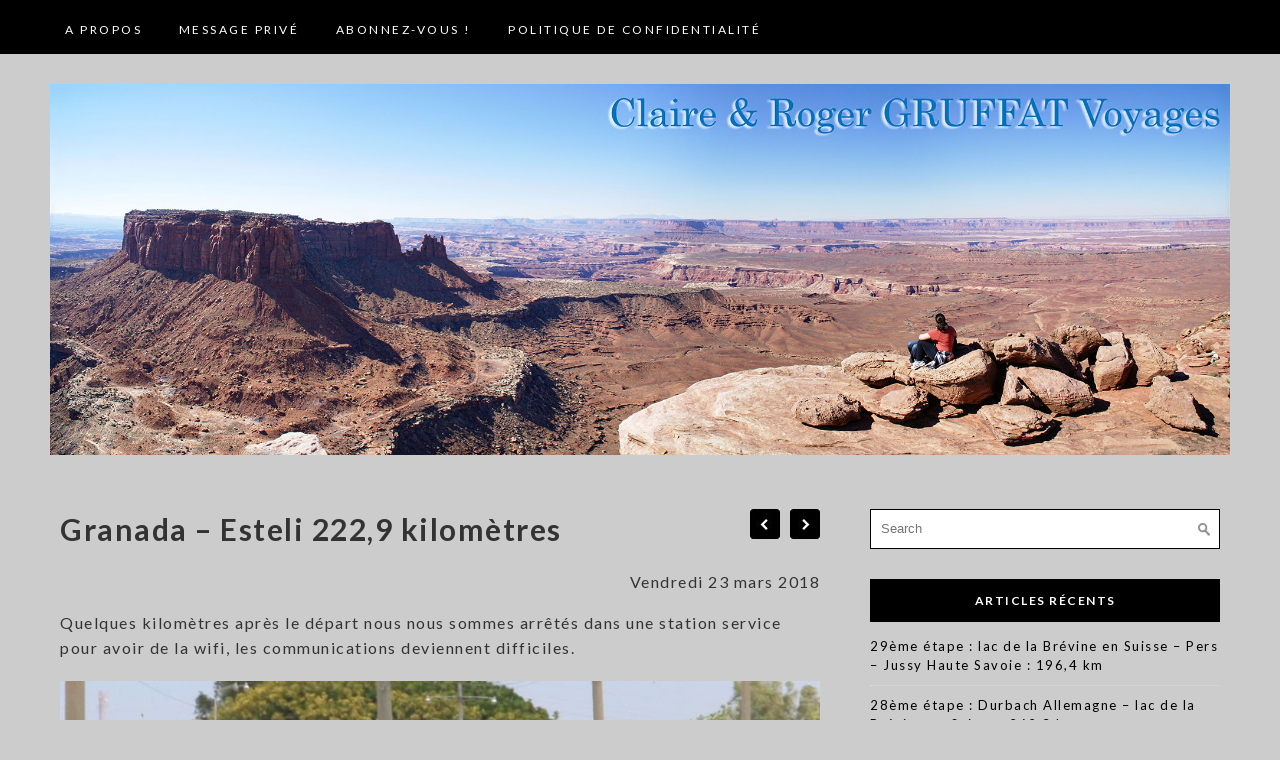

--- FILE ---
content_type: text/html; charset=UTF-8
request_url: http://cr-voyages.gruffat.fr/2018/03/24/granada-esteli-2229-kilometres/
body_size: 13816
content:
<!DOCTYPE html>
<html dir="ltr" lang="fr-FR">
<head>
	<meta charset="UTF-8">
	<meta http-equiv="X-UA-Compatible" content="IE=edge">
	<meta name="viewport" content="width=device-width, initial-scale=1">

	<title>Granada – Esteli 222,9 kilomètres | Claire &amp; Roger Gruffat Voyages</title>

		<!-- All in One SEO 4.5.0 - aioseo.com -->
		<meta name="description" content="Vendredi 23 mars 2018 Quelques kilomètres après le départ nous nous sommes arrêtés dans une station service pour avoir de la wifi, les communications deviennent difficiles. Ensuite nous nous sommes arrêtés au bord du volcan Masaya qui est toujours en activité, il fume énormément mais ça fait très longtemps qu&#039;il n&#039;a pas été en éruption." />
		<meta name="robots" content="max-image-preview:large" />
		<link rel="canonical" href="http://cr-voyages.gruffat.fr/2018/03/24/granada-esteli-2229-kilometres/" />
		<meta name="generator" content="All in One SEO (AIOSEO) 4.5.0" />
		<meta name="google" content="nositelinkssearchbox" />
		<script type="application/ld+json" class="aioseo-schema">
			{"@context":"https:\/\/schema.org","@graph":[{"@type":"Article","@id":"http:\/\/cr-voyages.gruffat.fr\/2018\/03\/24\/granada-esteli-2229-kilometres\/#article","name":"Granada \u2013 Esteli 222,9 kilom\u00e8tres | Claire & Roger Gruffat Voyages","headline":"Granada  &#8211;  Esteli 222,9 kilom\u00e8tres","author":{"@id":"http:\/\/cr-voyages.gruffat.fr\/author\/roger\/#author"},"publisher":{"@id":"http:\/\/cr-voyages.gruffat.fr\/#organization"},"image":{"@type":"ImageObject","url":"http:\/\/cr-voyages.gruffat.fr\/wp-content\/uploads\/2018\/03\/img_3100-bis1858616623..jpg","@id":"http:\/\/cr-voyages.gruffat.fr\/2018\/03\/24\/granada-esteli-2229-kilometres\/#articleImage","width":800,"height":533},"datePublished":"2018-03-24T17:24:54+01:00","dateModified":"2018-03-25T16:17:36+01:00","inLanguage":"fr-FR","commentCount":1,"mainEntityOfPage":{"@id":"http:\/\/cr-voyages.gruffat.fr\/2018\/03\/24\/granada-esteli-2229-kilometres\/#webpage"},"isPartOf":{"@id":"http:\/\/cr-voyages.gruffat.fr\/2018\/03\/24\/granada-esteli-2229-kilometres\/#webpage"},"articleSection":"Panam\u00e9ricaine-2017-2018, 16-Nicaragua"},{"@type":"BreadcrumbList","@id":"http:\/\/cr-voyages.gruffat.fr\/2018\/03\/24\/granada-esteli-2229-kilometres\/#breadcrumblist","itemListElement":[{"@type":"ListItem","@id":"http:\/\/cr-voyages.gruffat.fr\/#listItem","position":1,"name":"Domicile","item":"http:\/\/cr-voyages.gruffat.fr\/","nextItem":"http:\/\/cr-voyages.gruffat.fr\/2018\/#listItem"},{"@type":"ListItem","@id":"http:\/\/cr-voyages.gruffat.fr\/2018\/#listItem","position":2,"name":"2018","item":"http:\/\/cr-voyages.gruffat.fr\/2018\/","nextItem":"http:\/\/cr-voyages.gruffat.fr\/2018\/03\/#listItem","previousItem":"http:\/\/cr-voyages.gruffat.fr\/#listItem"},{"@type":"ListItem","@id":"http:\/\/cr-voyages.gruffat.fr\/2018\/03\/#listItem","position":3,"name":"March","item":"http:\/\/cr-voyages.gruffat.fr\/2018\/03\/","nextItem":"http:\/\/cr-voyages.gruffat.fr\/2018\/03\/24\/#listItem","previousItem":"http:\/\/cr-voyages.gruffat.fr\/2018\/#listItem"},{"@type":"ListItem","@id":"http:\/\/cr-voyages.gruffat.fr\/2018\/03\/24\/#listItem","position":4,"name":"24","item":"http:\/\/cr-voyages.gruffat.fr\/2018\/03\/24\/","nextItem":"http:\/\/cr-voyages.gruffat.fr\/2018\/03\/24\/granada-esteli-2229-kilometres\/#listItem","previousItem":"http:\/\/cr-voyages.gruffat.fr\/2018\/03\/#listItem"},{"@type":"ListItem","@id":"http:\/\/cr-voyages.gruffat.fr\/2018\/03\/24\/granada-esteli-2229-kilometres\/#listItem","position":5,"name":"Granada  -  Esteli 222,9 kilom\u00e8tres","previousItem":"http:\/\/cr-voyages.gruffat.fr\/2018\/03\/24\/#listItem"}]},{"@type":"Organization","@id":"http:\/\/cr-voyages.gruffat.fr\/#organization","name":"Claire & Roger Gruffat Voyages","url":"http:\/\/cr-voyages.gruffat.fr\/"},{"@type":"Person","@id":"http:\/\/cr-voyages.gruffat.fr\/author\/roger\/#author","url":"http:\/\/cr-voyages.gruffat.fr\/author\/roger\/","name":"roger","image":{"@type":"ImageObject","@id":"http:\/\/cr-voyages.gruffat.fr\/2018\/03\/24\/granada-esteli-2229-kilometres\/#authorImage","url":"https:\/\/secure.gravatar.com\/avatar\/4d76c48359ec5fc5da6bf2a9624a66795c8baa69569a663021ad0b7d27578099?s=96&d=mm&r=g","width":96,"height":96,"caption":"roger"}},{"@type":"WebPage","@id":"http:\/\/cr-voyages.gruffat.fr\/2018\/03\/24\/granada-esteli-2229-kilometres\/#webpage","url":"http:\/\/cr-voyages.gruffat.fr\/2018\/03\/24\/granada-esteli-2229-kilometres\/","name":"Granada \u2013 Esteli 222,9 kilom\u00e8tres | Claire & Roger Gruffat Voyages","description":"Vendredi 23 mars 2018 Quelques kilom\u00e8tres apr\u00e8s le d\u00e9part nous nous sommes arr\u00eat\u00e9s dans une station service pour avoir de la wifi, les communications deviennent difficiles. Ensuite nous nous sommes arr\u00eat\u00e9s au bord du volcan Masaya qui est toujours en activit\u00e9, il fume \u00e9norm\u00e9ment mais \u00e7a fait tr\u00e8s longtemps qu'il n'a pas \u00e9t\u00e9 en \u00e9ruption.","inLanguage":"fr-FR","isPartOf":{"@id":"http:\/\/cr-voyages.gruffat.fr\/#website"},"breadcrumb":{"@id":"http:\/\/cr-voyages.gruffat.fr\/2018\/03\/24\/granada-esteli-2229-kilometres\/#breadcrumblist"},"author":{"@id":"http:\/\/cr-voyages.gruffat.fr\/author\/roger\/#author"},"creator":{"@id":"http:\/\/cr-voyages.gruffat.fr\/author\/roger\/#author"},"datePublished":"2018-03-24T17:24:54+01:00","dateModified":"2018-03-25T16:17:36+01:00"},{"@type":"WebSite","@id":"http:\/\/cr-voyages.gruffat.fr\/#website","url":"http:\/\/cr-voyages.gruffat.fr\/","name":"Claire & Roger Gruffat Voyages","inLanguage":"fr-FR","publisher":{"@id":"http:\/\/cr-voyages.gruffat.fr\/#organization"}}]}
		</script>
		<!-- All in One SEO -->

<link rel='dns-prefetch' href='//fonts.googleapis.com' />
<link rel="alternate" type="application/rss+xml" title="Claire &amp; Roger Gruffat Voyages &raquo; Flux" href="http://cr-voyages.gruffat.fr/feed/" />
<link rel="alternate" type="application/rss+xml" title="Claire &amp; Roger Gruffat Voyages &raquo; Flux des commentaires" href="http://cr-voyages.gruffat.fr/comments/feed/" />
<link rel="alternate" type="application/rss+xml" title="Claire &amp; Roger Gruffat Voyages &raquo; Granada  &#8211;  Esteli 222,9 kilomètres Flux des commentaires" href="http://cr-voyages.gruffat.fr/2018/03/24/granada-esteli-2229-kilometres/feed/" />
<link rel="alternate" title="oEmbed (JSON)" type="application/json+oembed" href="http://cr-voyages.gruffat.fr/wp-json/oembed/1.0/embed?url=http%3A%2F%2Fcr-voyages.gruffat.fr%2F2018%2F03%2F24%2Fgranada-esteli-2229-kilometres%2F" />
<link rel="alternate" title="oEmbed (XML)" type="text/xml+oembed" href="http://cr-voyages.gruffat.fr/wp-json/oembed/1.0/embed?url=http%3A%2F%2Fcr-voyages.gruffat.fr%2F2018%2F03%2F24%2Fgranada-esteli-2229-kilometres%2F&#038;format=xml" />
<style id='wp-img-auto-sizes-contain-inline-css' type='text/css'>
img:is([sizes=auto i],[sizes^="auto," i]){contain-intrinsic-size:3000px 1500px}
/*# sourceURL=wp-img-auto-sizes-contain-inline-css */
</style>
<link rel='stylesheet' id='validate-engine-css-css' href='http://cr-voyages.gruffat.fr/wp-content/plugins/wysija-newsletters/css/validationEngine.jquery.css?ver=2.21' type='text/css' media='all' />
<link rel='stylesheet' id='pmb_common-css' href='http://cr-voyages.gruffat.fr/wp-content/plugins/print-my-blog/assets/styles/pmb-common.css?ver=1698169929' type='text/css' media='all' />
<style id='wp-emoji-styles-inline-css' type='text/css'>

	img.wp-smiley, img.emoji {
		display: inline !important;
		border: none !important;
		box-shadow: none !important;
		height: 1em !important;
		width: 1em !important;
		margin: 0 0.07em !important;
		vertical-align: -0.1em !important;
		background: none !important;
		padding: 0 !important;
	}
/*# sourceURL=wp-emoji-styles-inline-css */
</style>
<link rel='stylesheet' id='wp-block-library-css' href='http://cr-voyages.gruffat.fr/wp-includes/css/dist/block-library/style.min.css?ver=6.9' type='text/css' media='all' />
<style id='global-styles-inline-css' type='text/css'>
:root{--wp--preset--aspect-ratio--square: 1;--wp--preset--aspect-ratio--4-3: 4/3;--wp--preset--aspect-ratio--3-4: 3/4;--wp--preset--aspect-ratio--3-2: 3/2;--wp--preset--aspect-ratio--2-3: 2/3;--wp--preset--aspect-ratio--16-9: 16/9;--wp--preset--aspect-ratio--9-16: 9/16;--wp--preset--color--black: #000000;--wp--preset--color--cyan-bluish-gray: #abb8c3;--wp--preset--color--white: #ffffff;--wp--preset--color--pale-pink: #f78da7;--wp--preset--color--vivid-red: #cf2e2e;--wp--preset--color--luminous-vivid-orange: #ff6900;--wp--preset--color--luminous-vivid-amber: #fcb900;--wp--preset--color--light-green-cyan: #7bdcb5;--wp--preset--color--vivid-green-cyan: #00d084;--wp--preset--color--pale-cyan-blue: #8ed1fc;--wp--preset--color--vivid-cyan-blue: #0693e3;--wp--preset--color--vivid-purple: #9b51e0;--wp--preset--gradient--vivid-cyan-blue-to-vivid-purple: linear-gradient(135deg,rgb(6,147,227) 0%,rgb(155,81,224) 100%);--wp--preset--gradient--light-green-cyan-to-vivid-green-cyan: linear-gradient(135deg,rgb(122,220,180) 0%,rgb(0,208,130) 100%);--wp--preset--gradient--luminous-vivid-amber-to-luminous-vivid-orange: linear-gradient(135deg,rgb(252,185,0) 0%,rgb(255,105,0) 100%);--wp--preset--gradient--luminous-vivid-orange-to-vivid-red: linear-gradient(135deg,rgb(255,105,0) 0%,rgb(207,46,46) 100%);--wp--preset--gradient--very-light-gray-to-cyan-bluish-gray: linear-gradient(135deg,rgb(238,238,238) 0%,rgb(169,184,195) 100%);--wp--preset--gradient--cool-to-warm-spectrum: linear-gradient(135deg,rgb(74,234,220) 0%,rgb(151,120,209) 20%,rgb(207,42,186) 40%,rgb(238,44,130) 60%,rgb(251,105,98) 80%,rgb(254,248,76) 100%);--wp--preset--gradient--blush-light-purple: linear-gradient(135deg,rgb(255,206,236) 0%,rgb(152,150,240) 100%);--wp--preset--gradient--blush-bordeaux: linear-gradient(135deg,rgb(254,205,165) 0%,rgb(254,45,45) 50%,rgb(107,0,62) 100%);--wp--preset--gradient--luminous-dusk: linear-gradient(135deg,rgb(255,203,112) 0%,rgb(199,81,192) 50%,rgb(65,88,208) 100%);--wp--preset--gradient--pale-ocean: linear-gradient(135deg,rgb(255,245,203) 0%,rgb(182,227,212) 50%,rgb(51,167,181) 100%);--wp--preset--gradient--electric-grass: linear-gradient(135deg,rgb(202,248,128) 0%,rgb(113,206,126) 100%);--wp--preset--gradient--midnight: linear-gradient(135deg,rgb(2,3,129) 0%,rgb(40,116,252) 100%);--wp--preset--font-size--small: 13px;--wp--preset--font-size--medium: 20px;--wp--preset--font-size--large: 36px;--wp--preset--font-size--x-large: 42px;--wp--preset--spacing--20: 0.44rem;--wp--preset--spacing--30: 0.67rem;--wp--preset--spacing--40: 1rem;--wp--preset--spacing--50: 1.5rem;--wp--preset--spacing--60: 2.25rem;--wp--preset--spacing--70: 3.38rem;--wp--preset--spacing--80: 5.06rem;--wp--preset--shadow--natural: 6px 6px 9px rgba(0, 0, 0, 0.2);--wp--preset--shadow--deep: 12px 12px 50px rgba(0, 0, 0, 0.4);--wp--preset--shadow--sharp: 6px 6px 0px rgba(0, 0, 0, 0.2);--wp--preset--shadow--outlined: 6px 6px 0px -3px rgb(255, 255, 255), 6px 6px rgb(0, 0, 0);--wp--preset--shadow--crisp: 6px 6px 0px rgb(0, 0, 0);}:where(.is-layout-flex){gap: 0.5em;}:where(.is-layout-grid){gap: 0.5em;}body .is-layout-flex{display: flex;}.is-layout-flex{flex-wrap: wrap;align-items: center;}.is-layout-flex > :is(*, div){margin: 0;}body .is-layout-grid{display: grid;}.is-layout-grid > :is(*, div){margin: 0;}:where(.wp-block-columns.is-layout-flex){gap: 2em;}:where(.wp-block-columns.is-layout-grid){gap: 2em;}:where(.wp-block-post-template.is-layout-flex){gap: 1.25em;}:where(.wp-block-post-template.is-layout-grid){gap: 1.25em;}.has-black-color{color: var(--wp--preset--color--black) !important;}.has-cyan-bluish-gray-color{color: var(--wp--preset--color--cyan-bluish-gray) !important;}.has-white-color{color: var(--wp--preset--color--white) !important;}.has-pale-pink-color{color: var(--wp--preset--color--pale-pink) !important;}.has-vivid-red-color{color: var(--wp--preset--color--vivid-red) !important;}.has-luminous-vivid-orange-color{color: var(--wp--preset--color--luminous-vivid-orange) !important;}.has-luminous-vivid-amber-color{color: var(--wp--preset--color--luminous-vivid-amber) !important;}.has-light-green-cyan-color{color: var(--wp--preset--color--light-green-cyan) !important;}.has-vivid-green-cyan-color{color: var(--wp--preset--color--vivid-green-cyan) !important;}.has-pale-cyan-blue-color{color: var(--wp--preset--color--pale-cyan-blue) !important;}.has-vivid-cyan-blue-color{color: var(--wp--preset--color--vivid-cyan-blue) !important;}.has-vivid-purple-color{color: var(--wp--preset--color--vivid-purple) !important;}.has-black-background-color{background-color: var(--wp--preset--color--black) !important;}.has-cyan-bluish-gray-background-color{background-color: var(--wp--preset--color--cyan-bluish-gray) !important;}.has-white-background-color{background-color: var(--wp--preset--color--white) !important;}.has-pale-pink-background-color{background-color: var(--wp--preset--color--pale-pink) !important;}.has-vivid-red-background-color{background-color: var(--wp--preset--color--vivid-red) !important;}.has-luminous-vivid-orange-background-color{background-color: var(--wp--preset--color--luminous-vivid-orange) !important;}.has-luminous-vivid-amber-background-color{background-color: var(--wp--preset--color--luminous-vivid-amber) !important;}.has-light-green-cyan-background-color{background-color: var(--wp--preset--color--light-green-cyan) !important;}.has-vivid-green-cyan-background-color{background-color: var(--wp--preset--color--vivid-green-cyan) !important;}.has-pale-cyan-blue-background-color{background-color: var(--wp--preset--color--pale-cyan-blue) !important;}.has-vivid-cyan-blue-background-color{background-color: var(--wp--preset--color--vivid-cyan-blue) !important;}.has-vivid-purple-background-color{background-color: var(--wp--preset--color--vivid-purple) !important;}.has-black-border-color{border-color: var(--wp--preset--color--black) !important;}.has-cyan-bluish-gray-border-color{border-color: var(--wp--preset--color--cyan-bluish-gray) !important;}.has-white-border-color{border-color: var(--wp--preset--color--white) !important;}.has-pale-pink-border-color{border-color: var(--wp--preset--color--pale-pink) !important;}.has-vivid-red-border-color{border-color: var(--wp--preset--color--vivid-red) !important;}.has-luminous-vivid-orange-border-color{border-color: var(--wp--preset--color--luminous-vivid-orange) !important;}.has-luminous-vivid-amber-border-color{border-color: var(--wp--preset--color--luminous-vivid-amber) !important;}.has-light-green-cyan-border-color{border-color: var(--wp--preset--color--light-green-cyan) !important;}.has-vivid-green-cyan-border-color{border-color: var(--wp--preset--color--vivid-green-cyan) !important;}.has-pale-cyan-blue-border-color{border-color: var(--wp--preset--color--pale-cyan-blue) !important;}.has-vivid-cyan-blue-border-color{border-color: var(--wp--preset--color--vivid-cyan-blue) !important;}.has-vivid-purple-border-color{border-color: var(--wp--preset--color--vivid-purple) !important;}.has-vivid-cyan-blue-to-vivid-purple-gradient-background{background: var(--wp--preset--gradient--vivid-cyan-blue-to-vivid-purple) !important;}.has-light-green-cyan-to-vivid-green-cyan-gradient-background{background: var(--wp--preset--gradient--light-green-cyan-to-vivid-green-cyan) !important;}.has-luminous-vivid-amber-to-luminous-vivid-orange-gradient-background{background: var(--wp--preset--gradient--luminous-vivid-amber-to-luminous-vivid-orange) !important;}.has-luminous-vivid-orange-to-vivid-red-gradient-background{background: var(--wp--preset--gradient--luminous-vivid-orange-to-vivid-red) !important;}.has-very-light-gray-to-cyan-bluish-gray-gradient-background{background: var(--wp--preset--gradient--very-light-gray-to-cyan-bluish-gray) !important;}.has-cool-to-warm-spectrum-gradient-background{background: var(--wp--preset--gradient--cool-to-warm-spectrum) !important;}.has-blush-light-purple-gradient-background{background: var(--wp--preset--gradient--blush-light-purple) !important;}.has-blush-bordeaux-gradient-background{background: var(--wp--preset--gradient--blush-bordeaux) !important;}.has-luminous-dusk-gradient-background{background: var(--wp--preset--gradient--luminous-dusk) !important;}.has-pale-ocean-gradient-background{background: var(--wp--preset--gradient--pale-ocean) !important;}.has-electric-grass-gradient-background{background: var(--wp--preset--gradient--electric-grass) !important;}.has-midnight-gradient-background{background: var(--wp--preset--gradient--midnight) !important;}.has-small-font-size{font-size: var(--wp--preset--font-size--small) !important;}.has-medium-font-size{font-size: var(--wp--preset--font-size--medium) !important;}.has-large-font-size{font-size: var(--wp--preset--font-size--large) !important;}.has-x-large-font-size{font-size: var(--wp--preset--font-size--x-large) !important;}
/*# sourceURL=global-styles-inline-css */
</style>

<style id='classic-theme-styles-inline-css' type='text/css'>
/*! This file is auto-generated */
.wp-block-button__link{color:#fff;background-color:#32373c;border-radius:9999px;box-shadow:none;text-decoration:none;padding:calc(.667em + 2px) calc(1.333em + 2px);font-size:1.125em}.wp-block-file__button{background:#32373c;color:#fff;text-decoration:none}
/*# sourceURL=/wp-includes/css/classic-themes.min.css */
</style>
<link rel='stylesheet' id='cptch_stylesheet-css' href='http://cr-voyages.gruffat.fr/wp-content/plugins/captcha/css/front_end_style.css?ver=4.4.5' type='text/css' media='all' />
<link rel='stylesheet' id='dashicons-css' href='http://cr-voyages.gruffat.fr/wp-includes/css/dashicons.min.css?ver=6.9' type='text/css' media='all' />
<link rel='stylesheet' id='cptch_desktop_style-css' href='http://cr-voyages.gruffat.fr/wp-content/plugins/captcha/css/desktop_style.css?ver=4.4.5' type='text/css' media='all' />
<link rel='stylesheet' id='cntctfrm_form_style-css' href='http://cr-voyages.gruffat.fr/wp-content/plugins/contact-form-plugin/css/form_style.css?ver=4.2.6' type='text/css' media='all' />
<link rel='stylesheet' id='one-blog-google-fonts-css' href='//fonts.googleapis.com/css?family=Lato%3A300%2C400%2C500%2C700%2C900&#038;ver=6.9' type='text/css' media='all' />
<link rel='stylesheet' id='flexslider-css' href='http://cr-voyages.gruffat.fr/wp-content/themes/one-blog/css/flexslider.css?ver=6.9' type='text/css' media='all' />
<link rel='stylesheet' id='slicknav-css' href='http://cr-voyages.gruffat.fr/wp-content/themes/one-blog/css/slicknav.min.css?ver=6.9' type='text/css' media='all' />
<link rel='stylesheet' id='one-blog-custom-css' href='http://cr-voyages.gruffat.fr/wp-content/themes/one-blog/style.css?ver=6.9' type='text/css' media='all' />
<script type="text/javascript" id="wp-statistics-tracker-js-extra">
/* <![CDATA[ */
var WP_Statistics_Tracker_Object = {"hitRequestUrl":"http://cr-voyages.gruffat.fr/wp-json/wp-statistics/v2/hit?wp_statistics_hit_rest=yes&track_all=1&current_page_type=post&current_page_id=4650&search_query&page_uri=LzIwMTgvMDMvMjQvZ3JhbmFkYS1lc3RlbGktMjIyOS1raWxvbWV0cmVzLw=","keepOnlineRequestUrl":"http://cr-voyages.gruffat.fr/wp-json/wp-statistics/v2/online?wp_statistics_hit_rest=yes&track_all=1&current_page_type=post&current_page_id=4650&search_query&page_uri=LzIwMTgvMDMvMjQvZ3JhbmFkYS1lc3RlbGktMjIyOS1raWxvbWV0cmVzLw=","option":{"dntEnabled":false,"cacheCompatibility":false}};
//# sourceURL=wp-statistics-tracker-js-extra
/* ]]> */
</script>
<script type="text/javascript" src="http://cr-voyages.gruffat.fr/wp-content/plugins/wp-statistics/assets/js/tracker.js?ver=6.9" id="wp-statistics-tracker-js"></script>
<script type="text/javascript" src="http://cr-voyages.gruffat.fr/wp-includes/js/jquery/jquery.min.js?ver=3.7.1" id="jquery-core-js"></script>
<script type="text/javascript" src="http://cr-voyages.gruffat.fr/wp-includes/js/jquery/jquery-migrate.min.js?ver=3.4.1" id="jquery-migrate-js"></script>
<script type="text/javascript" src="http://cr-voyages.gruffat.fr/wp-content/themes/one-blog/js/jquery.flexslider-min.js?ver=6.9" id="flexslider-js"></script>
<script type="text/javascript" src="http://cr-voyages.gruffat.fr/wp-content/themes/one-blog/js/jquery.slicknav.min.js?ver=6.9" id="slicknav-js"></script>
<script type="text/javascript" src="http://cr-voyages.gruffat.fr/wp-content/themes/one-blog/js/scripts.js?ver=6.9" id="one-blog-custom-js"></script>
<link rel="https://api.w.org/" href="http://cr-voyages.gruffat.fr/wp-json/" /><link rel="alternate" title="JSON" type="application/json" href="http://cr-voyages.gruffat.fr/wp-json/wp/v2/posts/4650" /><link rel="EditURI" type="application/rsd+xml" title="RSD" href="http://cr-voyages.gruffat.fr/xmlrpc.php?rsd" />
<meta name="generator" content="WordPress 6.9" />
<link rel='shortlink' href='http://cr-voyages.gruffat.fr/?p=4650' />
<!-- Analytics by WP Statistics v14.2 - https://wp-statistics.com/ -->
<style type="text/css">.recentcomments a{display:inline !important;padding:0 !important;margin:0 !important;}</style><style type="text/css" id="custom-background-css">
body.custom-background { background-color: #cccccc; }
</style>
	</head>
<body class="wp-singular post-template-default single single-post postid-4650 single-format-standard custom-background wp-theme-one-blog">
	<header id="head">
		<div class="head-fixed">
			<div class="head-top">	
				<div class="container">
					<div class="head-nav">
						<div class="menu"><ul>
<li class="page_item page-item-2"><a href="http://cr-voyages.gruffat.fr/page-d-exemple/">A propos</a></li>
<li class="page_item page-item-32"><a href="http://cr-voyages.gruffat.fr/contact/">Message privé</a></li>
<li class="page_item page-item-118"><a href="http://cr-voyages.gruffat.fr/abonnez-vous/">Abonnez-vous !</a></li>
<li class="page_item page-item-6318"><a href="http://cr-voyages.gruffat.fr/politique-de-confidentialite/">Politique de confidentialité</a></li>
</ul></div>
					</div>
					<div class="head-socials">
						<ul>
													</ul>
					</div>
					<div class="clear"></div>
				</div>
			</div>
		</div><!--//head-fixed-->
		
		<div class="head-logo">
			<div class="container">
				<div class="logo">
				<a href="http://cr-voyages.gruffat.fr"><img src="http://cr-voyages.gruffat.fr/wp-content/uploads/2016/05/photoBlogTitre2.jpg" class="logo" alt="logo"></a>				</div>
			</div>
		</div>
		
	</header><div class="content">
	<div class="container">
		<div class="post_content">
						<article id="post-4650" class="post_box post-4650 post type-post status-publish format-standard hentry category-panamericaine-2017-2018 tag-16-nicaragua">
				<div class="post_nav">
					<span class="prev_post">
						<a href="http://cr-voyages.gruffat.fr/2018/03/23/journee-de-visite-a-granada/" rel="prev"></a>					</span>
					<span class="next_post">
						<a href="http://cr-voyages.gruffat.fr/2018/03/25/esteli-niagara-tegucigalpa-honduras/" rel="next"></a>					</span>
				</div>
				<div class="clear"></div>
				<h1>Granada  &#8211;  Esteli 222,9 kilomètres</h1>
				<p style="text-align: right;">Vendredi 23 mars 2018</p>
<p>Quelques kilomètres après le départ nous nous sommes arrêtés dans une station service pour avoir de la wifi, les communications deviennent difficiles.</p>
<p><img fetchpriority="high" decoding="async" class="alignnone size-full wp-image-4637" src="http://cr-voyages.gruffat.fr/wp-content/uploads/2018/03/img_3100-bis1858616623..jpg" width="800" height="533" srcset="http://cr-voyages.gruffat.fr/wp-content/uploads/2018/03/img_3100-bis1858616623..jpg 800w, http://cr-voyages.gruffat.fr/wp-content/uploads/2018/03/img_3100-bis1858616623.-300x200.jpg 300w, http://cr-voyages.gruffat.fr/wp-content/uploads/2018/03/img_3100-bis1858616623.-768x512.jpg 768w, http://cr-voyages.gruffat.fr/wp-content/uploads/2018/03/img_3100-bis1858616623.-600x400.jpg 600w" sizes="(max-width: 800px) 100vw, 800px" /></p>
<p><img decoding="async" class="alignnone size-full wp-image-4638" src="http://cr-voyages.gruffat.fr/wp-content/uploads/2018/03/img_3093199243004.jpg" width="800" height="533" srcset="http://cr-voyages.gruffat.fr/wp-content/uploads/2018/03/img_3093199243004.jpg 800w, http://cr-voyages.gruffat.fr/wp-content/uploads/2018/03/img_3093199243004-300x200.jpg 300w, http://cr-voyages.gruffat.fr/wp-content/uploads/2018/03/img_3093199243004-768x512.jpg 768w, http://cr-voyages.gruffat.fr/wp-content/uploads/2018/03/img_3093199243004-600x400.jpg 600w" sizes="(max-width: 800px) 100vw, 800px" /></p>
<p>Ensuite nous nous sommes arrêtés au bord du volcan Masaya qui est toujours en activité, il fume énormément mais ça fait très longtemps qu&#8217;il n&#8217;a pas été en éruption.</p>
<p><img decoding="async" class="alignnone wp-image-4639 size-full" src="http://cr-voyages.gruffat.fr/wp-content/uploads/2018/03/img_30882025918248.jpg" width="800" height="533" srcset="http://cr-voyages.gruffat.fr/wp-content/uploads/2018/03/img_30882025918248.jpg 800w, http://cr-voyages.gruffat.fr/wp-content/uploads/2018/03/img_30882025918248-300x200.jpg 300w, http://cr-voyages.gruffat.fr/wp-content/uploads/2018/03/img_30882025918248-768x512.jpg 768w, http://cr-voyages.gruffat.fr/wp-content/uploads/2018/03/img_30882025918248-600x400.jpg 600w" sizes="(max-width: 800px) 100vw, 800px" /></p>
<p><img loading="lazy" decoding="async" class="alignnone wp-image-4640 size-full" src="http://cr-voyages.gruffat.fr/wp-content/uploads/2018/03/img_30851900303001.jpg" width="800" height="533" srcset="http://cr-voyages.gruffat.fr/wp-content/uploads/2018/03/img_30851900303001.jpg 800w, http://cr-voyages.gruffat.fr/wp-content/uploads/2018/03/img_30851900303001-300x200.jpg 300w, http://cr-voyages.gruffat.fr/wp-content/uploads/2018/03/img_30851900303001-768x512.jpg 768w, http://cr-voyages.gruffat.fr/wp-content/uploads/2018/03/img_30851900303001-600x400.jpg 600w" sizes="auto, (max-width: 800px) 100vw, 800px" /></p>
<p><img loading="lazy" decoding="async" class="alignnone wp-image-4641 size-full" src="http://cr-voyages.gruffat.fr/wp-content/uploads/2018/03/img_3089739775974.jpg" width="800" height="533" srcset="http://cr-voyages.gruffat.fr/wp-content/uploads/2018/03/img_3089739775974.jpg 800w, http://cr-voyages.gruffat.fr/wp-content/uploads/2018/03/img_3089739775974-300x200.jpg 300w, http://cr-voyages.gruffat.fr/wp-content/uploads/2018/03/img_3089739775974-768x512.jpg 768w, http://cr-voyages.gruffat.fr/wp-content/uploads/2018/03/img_3089739775974-600x400.jpg 600w" sizes="auto, (max-width: 800px) 100vw, 800px" /></p>
<p><img loading="lazy" decoding="async" class="alignnone wp-image-4642 size-full" src="http://cr-voyages.gruffat.fr/wp-content/uploads/2018/03/img_30981067945302.jpg" width="800" height="533" srcset="http://cr-voyages.gruffat.fr/wp-content/uploads/2018/03/img_30981067945302.jpg 800w, http://cr-voyages.gruffat.fr/wp-content/uploads/2018/03/img_30981067945302-300x200.jpg 300w, http://cr-voyages.gruffat.fr/wp-content/uploads/2018/03/img_30981067945302-768x512.jpg 768w, http://cr-voyages.gruffat.fr/wp-content/uploads/2018/03/img_30981067945302-600x400.jpg 600w" sizes="auto, (max-width: 800px) 100vw, 800px" /></p>
<p>Puis nous avons pris la direction de la frontière, mais sur une route ou la circulation était très dense j&#8217;ai eu un court moment d&#8217;inattention, (un monsieur qui avait une machette dans la main était en train de se disputer avec une autre personne ) je n&#8217;ai pas vu que la voiture qui me précédait s&#8217;arrêtait et je suis venu la percuter légèrement. Les véhicules sont restés sur place jusqu&#8217;à l&#8217;arrivée de la police, après une heure et demi le constat était fait.</p>
<p><img loading="lazy" decoding="async" class="alignnone wp-image-4643 size-full" src="http://cr-voyages.gruffat.fr/wp-content/uploads/2018/03/img_31112086539859.jpg" width="800" height="533" srcset="http://cr-voyages.gruffat.fr/wp-content/uploads/2018/03/img_31112086539859.jpg 800w, http://cr-voyages.gruffat.fr/wp-content/uploads/2018/03/img_31112086539859-300x200.jpg 300w, http://cr-voyages.gruffat.fr/wp-content/uploads/2018/03/img_31112086539859-768x512.jpg 768w, http://cr-voyages.gruffat.fr/wp-content/uploads/2018/03/img_31112086539859-600x400.jpg 600w" sizes="auto, (max-width: 800px) 100vw, 800px" /></p>
<p>Mais nous avons dû allés au commissariat de police car les représentants des compagnies d&#8217;assurances devaient venir pour voir les véhicules et estimés les dégâts.</p>
<p><img loading="lazy" decoding="async" class="alignnone wp-image-4644 size-full" src="http://cr-voyages.gruffat.fr/wp-content/uploads/2018/03/img_31141707779335.jpg" width="800" height="533" srcset="http://cr-voyages.gruffat.fr/wp-content/uploads/2018/03/img_31141707779335.jpg 800w, http://cr-voyages.gruffat.fr/wp-content/uploads/2018/03/img_31141707779335-300x200.jpg 300w, http://cr-voyages.gruffat.fr/wp-content/uploads/2018/03/img_31141707779335-768x512.jpg 768w, http://cr-voyages.gruffat.fr/wp-content/uploads/2018/03/img_31141707779335-600x400.jpg 600w" sizes="auto, (max-width: 800px) 100vw, 800px" /></p>
<p><img loading="lazy" decoding="async" class="alignnone wp-image-4645 size-full" src="http://cr-voyages.gruffat.fr/wp-content/uploads/2018/03/img_3122683924817.jpg" width="800" height="533" srcset="http://cr-voyages.gruffat.fr/wp-content/uploads/2018/03/img_3122683924817.jpg 800w, http://cr-voyages.gruffat.fr/wp-content/uploads/2018/03/img_3122683924817-300x200.jpg 300w, http://cr-voyages.gruffat.fr/wp-content/uploads/2018/03/img_3122683924817-768x512.jpg 768w, http://cr-voyages.gruffat.fr/wp-content/uploads/2018/03/img_3122683924817-600x400.jpg 600w" sizes="auto, (max-width: 800px) 100vw, 800px" /></p>
<p>Nous sommes répartis du commissariat il était 14h30 et nous avions 130 kilomètres à faire pour aller déposer la déclaration de la police a la compagnie d&#8217;assurance qui fermait à 17h30.</p>
<p><img loading="lazy" decoding="async" class="alignnone wp-image-4646 size-full" src="http://cr-voyages.gruffat.fr/wp-content/uploads/2018/03/img_3106128216170.jpg" width="800" height="533" srcset="http://cr-voyages.gruffat.fr/wp-content/uploads/2018/03/img_3106128216170.jpg 800w, http://cr-voyages.gruffat.fr/wp-content/uploads/2018/03/img_3106128216170-300x200.jpg 300w, http://cr-voyages.gruffat.fr/wp-content/uploads/2018/03/img_3106128216170-768x512.jpg 768w, http://cr-voyages.gruffat.fr/wp-content/uploads/2018/03/img_3106128216170-600x400.jpg 600w" sizes="auto, (max-width: 800px) 100vw, 800px" /></p>
<p><img loading="lazy" decoding="async" class="alignnone wp-image-4647 size-full" src="http://cr-voyages.gruffat.fr/wp-content/uploads/2018/03/img_3125239565113.jpg" width="800" height="533" srcset="http://cr-voyages.gruffat.fr/wp-content/uploads/2018/03/img_3125239565113.jpg 800w, http://cr-voyages.gruffat.fr/wp-content/uploads/2018/03/img_3125239565113-300x200.jpg 300w, http://cr-voyages.gruffat.fr/wp-content/uploads/2018/03/img_3125239565113-768x512.jpg 768w, http://cr-voyages.gruffat.fr/wp-content/uploads/2018/03/img_3125239565113-600x400.jpg 600w" sizes="auto, (max-width: 800px) 100vw, 800px" /></p>
<p>Nous sommes enfin arrivés à 17h10 au bureau de la compagnie où nous avons déposé le dossier, sur la route nous avons vu des rizières et des usines de traitement du riz.</p>
<p><img loading="lazy" decoding="async" class="alignnone wp-image-4648 size-full" src="http://cr-voyages.gruffat.fr/wp-content/uploads/2018/03/img_31341414576529.jpg" width="800" height="533" srcset="http://cr-voyages.gruffat.fr/wp-content/uploads/2018/03/img_31341414576529.jpg 800w, http://cr-voyages.gruffat.fr/wp-content/uploads/2018/03/img_31341414576529-300x200.jpg 300w, http://cr-voyages.gruffat.fr/wp-content/uploads/2018/03/img_31341414576529-768x512.jpg 768w, http://cr-voyages.gruffat.fr/wp-content/uploads/2018/03/img_31341414576529-600x400.jpg 600w" sizes="auto, (max-width: 800px) 100vw, 800px" /></p>
<p><img loading="lazy" decoding="async" class="alignnone wp-image-4649 size-full" src="http://cr-voyages.gruffat.fr/wp-content/uploads/2018/03/img_31281030880463.jpg" width="800" height="533" srcset="http://cr-voyages.gruffat.fr/wp-content/uploads/2018/03/img_31281030880463.jpg 800w, http://cr-voyages.gruffat.fr/wp-content/uploads/2018/03/img_31281030880463-300x200.jpg 300w, http://cr-voyages.gruffat.fr/wp-content/uploads/2018/03/img_31281030880463-768x512.jpg 768w, http://cr-voyages.gruffat.fr/wp-content/uploads/2018/03/img_31281030880463-600x400.jpg 600w" sizes="auto, (max-width: 800px) 100vw, 800px" /></p>
<p>Puis nous avons rejoint le bivouac qui était à 5 kilomètres plus loin</p>
				<div class="post_tags">Tags: <a href="http://cr-voyages.gruffat.fr/tag/16-nicaragua/" rel="tag">16-Nicaragua</a></div> 
							</article>
			<div class="clear"></div>
									<div class="home_blog_box">
							<div class="comments_cont">
							<div id="comments" class="comments-area">
		<h2 class="comments-title">
		One comment on &ldquo;Granada  &#8211;  Esteli 222,9 kilomètres&rdquo;	</h2>
		<ol class="commentlist">
				<li class="comment even thread-even depth-1" id="comment-403">
				<div id="div-comment-403" class="comment-body">
				<div class="comment-author vcard">
			<img alt='' src='https://secure.gravatar.com/avatar/82a3ca061301525ca326d24a4a3eb7c3efed2e310c9e3bad2baf64d71deca367?s=34&#038;d=mm&#038;r=g' srcset='https://secure.gravatar.com/avatar/82a3ca061301525ca326d24a4a3eb7c3efed2e310c9e3bad2baf64d71deca367?s=68&#038;d=mm&#038;r=g 2x' class='avatar avatar-34 photo' height='34' width='34' loading='lazy' decoding='async'/>			<cite class="fn">tissot</cite> <span class="says">dit :</span>		</div>
		
		<div class="comment-meta commentmetadata">
			<a href="http://cr-voyages.gruffat.fr/2018/03/24/granada-esteli-2229-kilometres/#comment-403">25 mars 2018 à 9 h 07 min</a>		</div>

		<p>c&#8217;est le parcours du combattant pour un petit accrochage !!</p>

		<div class="reply"><a rel="nofollow" class="comment-reply-link" href="http://cr-voyages.gruffat.fr/2018/03/24/granada-esteli-2229-kilometres/?replytocom=403#respond" data-commentid="403" data-postid="4650" data-belowelement="div-comment-403" data-respondelement="respond" data-replyto="Répondre à tissot" aria-label="Répondre à tissot">Répondre</a></div>
				</div>
				</li><!-- #comment-## -->
	</ol><!-- .comment-list -->
					<div id="respond" class="comment-respond">
		<h3 id="reply-title" class="comment-reply-title">Laisser un commentaire <small><a rel="nofollow" id="cancel-comment-reply-link" href="/2018/03/24/granada-esteli-2229-kilometres/#respond" style="display:none;">Annuler la réponse</a></small></h3><form action="http://cr-voyages.gruffat.fr/wp-comments-post.php" method="post" id="commentform" class="comment-form"><p class="comment-notes"><span id="email-notes">Votre adresse e-mail ne sera pas publiée.</span> <span class="required-field-message">Les champs obligatoires sont indiqués avec <span class="required">*</span></span></p><p class="comment-form-comment"><label for="comment">Commentaire <span class="required">*</span></label> <textarea id="comment" name="comment" cols="45" rows="8" maxlength="65525" required="required"></textarea></p><p class="comment-form-author"><label for="author">Nom <span class="required">*</span></label> <input id="author" name="author" type="text" value="" size="30" maxlength="245" autocomplete="name" required="required" /></p>
<p class="comment-form-email"><label for="email">E-mail <span class="required">*</span></label> <input id="email" name="email" type="text" value="" size="30" maxlength="100" aria-describedby="email-notes" autocomplete="email" required="required" /></p>
<p class="comment-form-url"><label for="url">Site web</label> <input id="url" name="url" type="text" value="" size="30" maxlength="200" autocomplete="url" /></p>
<p class="cptch_block"><span class="cptch_wrap cptch_math_actions">
				<label class="cptch_label" for="cptch_input_96"><span class="cptch_span"><input id="cptch_input_96" class="cptch_input cptch_wp_comments" type="text" autocomplete="off" name="cptch_number" value="" maxlength="2" size="2" aria-required="true" required="required" style="margin-bottom:0;display:inline;font-size: 12px;width: 40px;" /></span>
					<span class="cptch_span">&nbsp;&#43;&nbsp;</span>
					<span class="cptch_span">1</span>
					<span class="cptch_span">&nbsp;=&nbsp;</span>
					<span class="cptch_span">7</span>
					<input type="hidden" name="cptch_result" value="g2w=" /><input type="hidden" name="cptch_time" value="1769605249" />
					<input type="hidden" name="cptch_form" value="wp_comments" />
				</label><span class="cptch_reload_button_wrap hide-if-no-js">
					<noscript>
						<style type="text/css">
							.hide-if-no-js {
								display: none !important;
							}
						</style>
					</noscript>
					<span class="cptch_reload_button dashicons dashicons-update"></span>
				</span></span></p><p class="form-submit"><input name="submit" type="submit" id="submit" class="submit" value="Laisser un commentaire" /> <input type='hidden' name='comment_post_ID' value='4650' id='comment_post_ID' />
<input type='hidden' name='comment_parent' id='comment_parent' value='0' />
</p><p style="display: none;"><input type="hidden" id="akismet_comment_nonce" name="akismet_comment_nonce" value="b0f490cc2b" /></p><p style="display: none !important;"><label>&#916;<textarea name="ak_hp_textarea" cols="45" rows="8" maxlength="100"></textarea></label><input type="hidden" id="ak_js_1" name="ak_js" value="65"/><script>document.getElementById( "ak_js_1" ).setAttribute( "value", ( new Date() ).getTime() );</script></p></form>	</div><!-- #respond -->
	<p class="akismet_comment_form_privacy_notice">Ce site utilise Akismet pour réduire les indésirables. <a href="https://akismet.com/privacy/" target="_blank" rel="nofollow noopener">En savoir plus sur comment les données de vos commentaires sont utilisées</a>.</p></div><!-- #comments -->							</div>
						</div>
					</div>
		<div class="sidebar">	<div id="search-2" class="widget_box widget_search"><form role="search" method="get" class="search-form" action="http://cr-voyages.gruffat.fr/">	<label>		<span class="screen-reader-text">Search for:</span>		<input type="search" class="search-field" placeholder="Search" value="" name="s" />		<input type="image" src="http://cr-voyages.gruffat.fr/wp-content/themes/one-blog/images/search-icon.jpg">	</label></form></div>
		<div id="recent-posts-2" class="widget_box widget_recent_entries">
		<h3 class="side_title">Articles récents</h3>
		<ul>
											<li>
					<a href="http://cr-voyages.gruffat.fr/2022/07/29/29eme-etape-lac-de-la-brevine-en-suisse-pers-jussy-haute-savoie-1964-km/">29ème étape : lac de la Brévine en Suisse  &#8211; Pers &#8211; Jussy Haute Savoie : 196,4 km</a>
									</li>
											<li>
					<a href="http://cr-voyages.gruffat.fr/2022/07/28/28eme-etape-durbach-allemagne-lac-de-la-brevine-en-suisse-2623-km/">28ème étape : Durbach Allemagne  &#8211;  lac de la Brévine en Suisse : 262,3 km</a>
									</li>
											<li>
					<a href="http://cr-voyages.gruffat.fr/2022/07/28/27eme-etape-hambourg-durbach-petit-village-au-nord-est-de-strasbourg-7571-km/">27ème étape : Hambourg  &#8211;  Durbach petit village au nord est de Strasbourg : 757,1 km</a>
									</li>
											<li>
					<a href="http://cr-voyages.gruffat.fr/2022/07/26/etape-iles-feroe-hirtshals-hambourg-5545-km/">Étape: Iles Féroé &#8211; Hirtshals &#8211; Hambourg: 554,5 km</a>
									</li>
											<li>
					<a href="http://cr-voyages.gruffat.fr/2022/07/24/3eme-etape-aux-iles-feroe-leirvik-torshavn-718-km/">3ème étape aux Iles Féroé: Leirvik &#8211; Torshavn: 71,8 km</a>
									</li>
					</ul>

		</div><div id="recent-comments-2" class="widget_box widget_recent_comments"><h3 class="side_title">Commentaires récents</h3><ul id="recentcomments"><li class="recentcomments"><span class="comment-author-link">roger</span> dans <a href="http://cr-voyages.gruffat.fr/2017/10/07/depose-du-camping-car-a-anvers/#comment-788">Dépose du camping-car à Anvers</a></li><li class="recentcomments"><span class="comment-author-link">Poinot-Chazel</span> dans <a href="http://cr-voyages.gruffat.fr/2017/10/07/depose-du-camping-car-a-anvers/#comment-787">Dépose du camping-car à Anvers</a></li><li class="recentcomments"><span class="comment-author-link">Marie-jo Molliex</span> dans <a href="http://cr-voyages.gruffat.fr/2022/07/29/29eme-etape-lac-de-la-brevine-en-suisse-pers-jussy-haute-savoie-1964-km/#comment-786">29ème étape : lac de la Brévine en Suisse  &#8211; Pers &#8211; Jussy Haute Savoie : 196,4 km</a></li><li class="recentcomments"><span class="comment-author-link">GRUFFAT</span> dans <a href="http://cr-voyages.gruffat.fr/2022/07/29/29eme-etape-lac-de-la-brevine-en-suisse-pers-jussy-haute-savoie-1964-km/#comment-785">29ème étape : lac de la Brévine en Suisse  &#8211; Pers &#8211; Jussy Haute Savoie : 196,4 km</a></li><li class="recentcomments"><span class="comment-author-link">roger</span> dans <a href="http://cr-voyages.gruffat.fr/2022/07/29/29eme-etape-lac-de-la-brevine-en-suisse-pers-jussy-haute-savoie-1964-km/#comment-784">29ème étape : lac de la Brévine en Suisse  &#8211; Pers &#8211; Jussy Haute Savoie : 196,4 km</a></li></ul></div><div id="archives-2" class="widget_box widget_archive"><h3 class="side_title">Archives</h3>
			<ul>
					<li><a href='http://cr-voyages.gruffat.fr/2022/07/'>juillet 2022</a></li>
	<li><a href='http://cr-voyages.gruffat.fr/2022/06/'>juin 2022</a></li>
	<li><a href='http://cr-voyages.gruffat.fr/2019/11/'>novembre 2019</a></li>
	<li><a href='http://cr-voyages.gruffat.fr/2019/10/'>octobre 2019</a></li>
	<li><a href='http://cr-voyages.gruffat.fr/2018/07/'>juillet 2018</a></li>
	<li><a href='http://cr-voyages.gruffat.fr/2018/06/'>juin 2018</a></li>
	<li><a href='http://cr-voyages.gruffat.fr/2018/05/'>mai 2018</a></li>
	<li><a href='http://cr-voyages.gruffat.fr/2018/04/'>avril 2018</a></li>
	<li><a href='http://cr-voyages.gruffat.fr/2018/03/'>mars 2018</a></li>
	<li><a href='http://cr-voyages.gruffat.fr/2018/02/'>février 2018</a></li>
	<li><a href='http://cr-voyages.gruffat.fr/2018/01/'>janvier 2018</a></li>
	<li><a href='http://cr-voyages.gruffat.fr/2017/12/'>décembre 2017</a></li>
	<li><a href='http://cr-voyages.gruffat.fr/2017/11/'>novembre 2017</a></li>
	<li><a href='http://cr-voyages.gruffat.fr/2017/10/'>octobre 2017</a></li>
	<li><a href='http://cr-voyages.gruffat.fr/2016/09/'>septembre 2016</a></li>
	<li><a href='http://cr-voyages.gruffat.fr/2016/08/'>août 2016</a></li>
	<li><a href='http://cr-voyages.gruffat.fr/2016/07/'>juillet 2016</a></li>
	<li><a href='http://cr-voyages.gruffat.fr/2016/06/'>juin 2016</a></li>
	<li><a href='http://cr-voyages.gruffat.fr/2016/05/'>mai 2016</a></li>
			</ul>

			</div><div id="categories-2" class="widget_box widget_categories"><h3 class="side_title">Voyages</h3>
			<ul>
					<li class="cat-item cat-item-66"><a href="http://cr-voyages.gruffat.fr/category/islande-2022/">Islande 2022</a>
</li>
	<li class="cat-item cat-item-63"><a href="http://cr-voyages.gruffat.fr/category/maroc/">Maroc</a>
</li>
	<li class="cat-item cat-item-1"><a href="http://cr-voyages.gruffat.fr/category/panamericaine-2017-2018/">Panaméricaine-2017-2018</a>
</li>
	<li class="cat-item cat-item-2"><a href="http://cr-voyages.gruffat.fr/category/paris-pekin-istanbul/">Paris Pékin Istanbul-2016 : pays de 0 à 6</a>
</li>
			</ul>

			</div><div id="tag_cloud-2" class="widget_box widget_tag_cloud"><h3 class="side_title">Pays</h3><div class="tagcloud"><a href="http://cr-voyages.gruffat.fr/tag/presentation-du-voyage/" class="tag-cloud-link tag-link-13 tag-link-position-1" style="font-size: 9.7746478873239pt;" aria-label="0-Présentation et préparatifs de Paris Pékin Istanbul (2 éléments)">0-Présentation et préparatifs de Paris Pékin Istanbul</a>
<a href="http://cr-voyages.gruffat.fr/tag/france-tchequie-pologne-bielorussie/" class="tag-cloud-link tag-link-20 tag-link-position-2" style="font-size: 11.943661971831pt;" aria-label="1-France-Tchéquie-Pologne-Bièlorussie (4 éléments)">1-France-Tchéquie-Pologne-Bièlorussie</a>
<a href="http://cr-voyages.gruffat.fr/tag/russie/" class="tag-cloud-link tag-link-4 tag-link-position-3" style="font-size: 16.380281690141pt;" aria-label="2-Russie (13 éléments)">2-Russie</a>
<a href="http://cr-voyages.gruffat.fr/tag/mongolie/" class="tag-cloud-link tag-link-22 tag-link-position-4" style="font-size: 10.957746478873pt;" aria-label="3-Mongolie (3 éléments)">3-Mongolie</a>
<a href="http://cr-voyages.gruffat.fr/tag/chine/" class="tag-cloud-link tag-link-3 tag-link-position-5" style="font-size: 16.380281690141pt;" aria-label="4-Chine (13 éléments)">4-Chine</a>
<a href="http://cr-voyages.gruffat.fr/tag/kirghizstan-ouzbekistan-kazakhstan-georgie-turquie/" class="tag-cloud-link tag-link-23 tag-link-position-6" style="font-size: 14.901408450704pt;" aria-label="5-Kirghizstan-Ouzbékistan-Kazakhstan-Géorgie-Turquie (9 éléments)">5-Kirghizstan-Ouzbékistan-Kazakhstan-Géorgie-Turquie</a>
<a href="http://cr-voyages.gruffat.fr/tag/grece/" class="tag-cloud-link tag-link-28 tag-link-position-7" style="font-size: 14.901408450704pt;" aria-label="6-Grèce (9 éléments)">6-Grèce</a>
<a href="http://cr-voyages.gruffat.fr/tag/decision-presentation-preparatifs/" class="tag-cloud-link tag-link-31 tag-link-position-8" style="font-size: 11.943661971831pt;" aria-label="7-Motivation-présentation-préparatifs Panaméricaine (4 éléments)">7-Motivation-présentation-préparatifs Panaméricaine</a>
<a href="http://cr-voyages.gruffat.fr/tag/argentine/" class="tag-cloud-link tag-link-39 tag-link-position-9" style="font-size: 19.633802816901pt;" aria-label="8-Argentine (29 éléments)">8-Argentine</a>
<a href="http://cr-voyages.gruffat.fr/tag/9-chili/" class="tag-cloud-link tag-link-41 tag-link-position-10" style="font-size: 19.140845070423pt;" aria-label="9-Chili (26 éléments)">9-Chili</a>
<a href="http://cr-voyages.gruffat.fr/tag/10-bolivie/" class="tag-cloud-link tag-link-43 tag-link-position-11" style="font-size: 14.901408450704pt;" aria-label="10-Bolivie (9 éléments)">10-Bolivie</a>
<a href="http://cr-voyages.gruffat.fr/tag/11-perou/" class="tag-cloud-link tag-link-44 tag-link-position-12" style="font-size: 17.661971830986pt;" aria-label="11-Pérou (18 éléments)">11-Pérou</a>
<a href="http://cr-voyages.gruffat.fr/tag/12-equateur/" class="tag-cloud-link tag-link-45 tag-link-position-13" style="font-size: 15.295774647887pt;" aria-label="12-Équateur (10 éléments)">12-Équateur</a>
<a href="http://cr-voyages.gruffat.fr/tag/13-colombie/" class="tag-cloud-link tag-link-61 tag-link-position-14" style="font-size: 8pt;" aria-label="13 - Colombie (1 élément)">13 - Colombie</a>
<a href="http://cr-voyages.gruffat.fr/tag/colombie/" class="tag-cloud-link tag-link-49 tag-link-position-15" style="font-size: 15.985915492958pt;" aria-label="13-Colombie (12 éléments)">13-Colombie</a>
<a href="http://cr-voyages.gruffat.fr/tag/14-panama/" class="tag-cloud-link tag-link-60 tag-link-position-16" style="font-size: 9.7746478873239pt;" aria-label="14 - Panama (2 éléments)">14 - Panama</a>
<a href="http://cr-voyages.gruffat.fr/tag/panama/" class="tag-cloud-link tag-link-50 tag-link-position-17" style="font-size: 14.408450704225pt;" aria-label="14-Panama (8 éléments)">14-Panama</a>
<a href="http://cr-voyages.gruffat.fr/tag/costa-rica/" class="tag-cloud-link tag-link-51 tag-link-position-18" style="font-size: 14.408450704225pt;" aria-label="15-Costa Rica (8 éléments)">15-Costa Rica</a>
<a href="http://cr-voyages.gruffat.fr/tag/16-nicaragua/" class="tag-cloud-link tag-link-52 tag-link-position-19" style="font-size: 10.957746478873pt;" aria-label="16-Nicaragua (3 éléments)">16-Nicaragua</a>
<a href="http://cr-voyages.gruffat.fr/tag/17-honduras/" class="tag-cloud-link tag-link-53 tag-link-position-20" style="font-size: 12.732394366197pt;" aria-label="17-Honduras (5 éléments)">17-Honduras</a>
<a href="http://cr-voyages.gruffat.fr/tag/18-guatemala/" class="tag-cloud-link tag-link-54 tag-link-position-21" style="font-size: 14.901408450704pt;" aria-label="18-Guatemala (9 éléments)">18-Guatemala</a>
<a href="http://cr-voyages.gruffat.fr/tag/19-belize/" class="tag-cloud-link tag-link-55 tag-link-position-22" style="font-size: 8pt;" aria-label="19-Belize (1 élément)">19-Belize</a>
<a href="http://cr-voyages.gruffat.fr/tag/19-mexique/" class="tag-cloud-link tag-link-57 tag-link-position-23" style="font-size: 8pt;" aria-label="19-Mexique (1 élément)">19-Mexique</a>
<a href="http://cr-voyages.gruffat.fr/tag/20-mexique/" class="tag-cloud-link tag-link-56 tag-link-position-24" style="font-size: 18.253521126761pt;" aria-label="20-Mexique (21 éléments)">20-Mexique</a>
<a href="http://cr-voyages.gruffat.fr/tag/21-etats-unis/" class="tag-cloud-link tag-link-58 tag-link-position-25" style="font-size: 20.816901408451pt;" aria-label="21-États-Unis (39 éléments)">21-États-Unis</a>
<a href="http://cr-voyages.gruffat.fr/tag/22-canada/" class="tag-cloud-link tag-link-59 tag-link-position-26" style="font-size: 22pt;" aria-label="22-Canada (52 éléments)">22-Canada</a>
<a href="http://cr-voyages.gruffat.fr/tag/23-maroc/" class="tag-cloud-link tag-link-64 tag-link-position-27" style="font-size: 20.028169014085pt;" aria-label="23-Maroc (32 éléments)">23-Maroc</a>
<a href="http://cr-voyages.gruffat.fr/tag/24-suisse-allemagne-danemark/" class="tag-cloud-link tag-link-67 tag-link-position-28" style="font-size: 9.7746478873239pt;" aria-label="24-Suisse-Allemagne-Danemark (2 éléments)">24-Suisse-Allemagne-Danemark</a>
<a href="http://cr-voyages.gruffat.fr/tag/25/" class="tag-cloud-link tag-link-69 tag-link-position-29" style="font-size: 8pt;" aria-label="25 (1 élément)">25</a>
<a href="http://cr-voyages.gruffat.fr/tag/25-islande/" class="tag-cloud-link tag-link-68 tag-link-position-30" style="font-size: 20.028169014085pt;" aria-label="25-Islande (32 éléments)">25-Islande</a>
<a href="http://cr-voyages.gruffat.fr/tag/26-iles-feroe/" class="tag-cloud-link tag-link-70 tag-link-position-31" style="font-size: 10.957746478873pt;" aria-label="26-iles Féroé (3 éléments)">26-iles Féroé</a></div>
</div><div id="meta-2" class="widget_box widget_meta"><h3 class="side_title">Méta</h3>
		<ul>
						<li><a href="http://cr-voyages.gruffat.fr/wp-login.php">Connexion</a></li>
			<li><a href="http://cr-voyages.gruffat.fr/feed/">Flux des publications</a></li>
			<li><a href="http://cr-voyages.gruffat.fr/comments/feed/">Flux des commentaires</a></li>

			<li><a href="https://fr.wordpress.org/">Site de WordPress-FR</a></li>
		</ul>

		</div></div>	</div>
</div>
		<footer id="foot">
			<div class="main-foot">
				<div class="container">
					<div class="foot-col">
											</div>
					<div class="foot-col">
											</div>
					<div class="foot-col">
											</div>
					<div class="clear"></div>
				</div>
			</div>
			<div class="bottom-foot">
				<div class="container">
					<p class="credits">2026 Copyright. Powered by WordPress</p>
				</div>
			</div>
		</footer>
		<script type="speculationrules">
{"prefetch":[{"source":"document","where":{"and":[{"href_matches":"/*"},{"not":{"href_matches":["/wp-*.php","/wp-admin/*","/wp-content/uploads/*","/wp-content/*","/wp-content/plugins/*","/wp-content/themes/one-blog/*","/*\\?(.+)"]}},{"not":{"selector_matches":"a[rel~=\"nofollow\"]"}},{"not":{"selector_matches":".no-prefetch, .no-prefetch a"}}]},"eagerness":"conservative"}]}
</script>
<script type="text/javascript" src="http://cr-voyages.gruffat.fr/wp-includes/js/imagesloaded.min.js?ver=5.0.0" id="imagesloaded-js"></script>
<script type="text/javascript" src="http://cr-voyages.gruffat.fr/wp-includes/js/comment-reply.min.js?ver=6.9" id="comment-reply-js" async="async" data-wp-strategy="async" fetchpriority="low"></script>
<script defer type="text/javascript" src="http://cr-voyages.gruffat.fr/wp-content/plugins/akismet/_inc/akismet-frontend.js?ver=1697483244" id="akismet-frontend-js"></script>
<script type="text/javascript" id="cptch_front_end_script-js-extra">
/* <![CDATA[ */
var cptch_vars = {"nonce":"0d0fb9388a","ajaxurl":"http://cr-voyages.gruffat.fr/wp-admin/admin-ajax.php","enlarge":""};
//# sourceURL=cptch_front_end_script-js-extra
/* ]]> */
</script>
<script type="text/javascript" src="http://cr-voyages.gruffat.fr/wp-content/plugins/captcha/js/front_end_script.js?ver=6.9" id="cptch_front_end_script-js"></script>
<script id="wp-emoji-settings" type="application/json">
{"baseUrl":"https://s.w.org/images/core/emoji/17.0.2/72x72/","ext":".png","svgUrl":"https://s.w.org/images/core/emoji/17.0.2/svg/","svgExt":".svg","source":{"concatemoji":"http://cr-voyages.gruffat.fr/wp-includes/js/wp-emoji-release.min.js?ver=6.9"}}
</script>
<script type="module">
/* <![CDATA[ */
/*! This file is auto-generated */
const a=JSON.parse(document.getElementById("wp-emoji-settings").textContent),o=(window._wpemojiSettings=a,"wpEmojiSettingsSupports"),s=["flag","emoji"];function i(e){try{var t={supportTests:e,timestamp:(new Date).valueOf()};sessionStorage.setItem(o,JSON.stringify(t))}catch(e){}}function c(e,t,n){e.clearRect(0,0,e.canvas.width,e.canvas.height),e.fillText(t,0,0);t=new Uint32Array(e.getImageData(0,0,e.canvas.width,e.canvas.height).data);e.clearRect(0,0,e.canvas.width,e.canvas.height),e.fillText(n,0,0);const a=new Uint32Array(e.getImageData(0,0,e.canvas.width,e.canvas.height).data);return t.every((e,t)=>e===a[t])}function p(e,t){e.clearRect(0,0,e.canvas.width,e.canvas.height),e.fillText(t,0,0);var n=e.getImageData(16,16,1,1);for(let e=0;e<n.data.length;e++)if(0!==n.data[e])return!1;return!0}function u(e,t,n,a){switch(t){case"flag":return n(e,"\ud83c\udff3\ufe0f\u200d\u26a7\ufe0f","\ud83c\udff3\ufe0f\u200b\u26a7\ufe0f")?!1:!n(e,"\ud83c\udde8\ud83c\uddf6","\ud83c\udde8\u200b\ud83c\uddf6")&&!n(e,"\ud83c\udff4\udb40\udc67\udb40\udc62\udb40\udc65\udb40\udc6e\udb40\udc67\udb40\udc7f","\ud83c\udff4\u200b\udb40\udc67\u200b\udb40\udc62\u200b\udb40\udc65\u200b\udb40\udc6e\u200b\udb40\udc67\u200b\udb40\udc7f");case"emoji":return!a(e,"\ud83e\u1fac8")}return!1}function f(e,t,n,a){let r;const o=(r="undefined"!=typeof WorkerGlobalScope&&self instanceof WorkerGlobalScope?new OffscreenCanvas(300,150):document.createElement("canvas")).getContext("2d",{willReadFrequently:!0}),s=(o.textBaseline="top",o.font="600 32px Arial",{});return e.forEach(e=>{s[e]=t(o,e,n,a)}),s}function r(e){var t=document.createElement("script");t.src=e,t.defer=!0,document.head.appendChild(t)}a.supports={everything:!0,everythingExceptFlag:!0},new Promise(t=>{let n=function(){try{var e=JSON.parse(sessionStorage.getItem(o));if("object"==typeof e&&"number"==typeof e.timestamp&&(new Date).valueOf()<e.timestamp+604800&&"object"==typeof e.supportTests)return e.supportTests}catch(e){}return null}();if(!n){if("undefined"!=typeof Worker&&"undefined"!=typeof OffscreenCanvas&&"undefined"!=typeof URL&&URL.createObjectURL&&"undefined"!=typeof Blob)try{var e="postMessage("+f.toString()+"("+[JSON.stringify(s),u.toString(),c.toString(),p.toString()].join(",")+"));",a=new Blob([e],{type:"text/javascript"});const r=new Worker(URL.createObjectURL(a),{name:"wpTestEmojiSupports"});return void(r.onmessage=e=>{i(n=e.data),r.terminate(),t(n)})}catch(e){}i(n=f(s,u,c,p))}t(n)}).then(e=>{for(const n in e)a.supports[n]=e[n],a.supports.everything=a.supports.everything&&a.supports[n],"flag"!==n&&(a.supports.everythingExceptFlag=a.supports.everythingExceptFlag&&a.supports[n]);var t;a.supports.everythingExceptFlag=a.supports.everythingExceptFlag&&!a.supports.flag,a.supports.everything||((t=a.source||{}).concatemoji?r(t.concatemoji):t.wpemoji&&t.twemoji&&(r(t.twemoji),r(t.wpemoji)))});
//# sourceURL=http://cr-voyages.gruffat.fr/wp-includes/js/wp-emoji-loader.min.js
/* ]]> */
</script>
	</body>
</html>

--- FILE ---
content_type: text/css
request_url: http://cr-voyages.gruffat.fr/wp-content/themes/one-blog/style.css?ver=6.9
body_size: 16832
content:
/*
Theme Name: One-Blog
Theme URI: http://dessign.net/oneblog-theme
Author: DessignThemes
Author URI: http://dessign.net
Description: One Blog beautiful and simple blog theme with a blogger in mind.Perfect for any Portfolio or Photography websites. With clean and modern design and aesthetic feel, showcase your content in an contemporary timeless style. Make your images stand out and focus on your content. With clean and elegant lines and fully responsive slider. If you looking to start a WordPress blog, One Blog give you full power to customize and visually impress your audience. With SEO friendly design and mobile friendly layout, your blog will stand out. This is perfect blog theme to build your blog with WordPress for personal or business.
Version: 1.1.5
License: GNU General Public License version v3
License URI: http://www.gnu.org/licenses/gpl.html
Text Domain: one-blog
Tags: Blog, Portfolio, Photography, one-column, two-columns, right-sidebar,theme-options, custom-background, custom-menu
*/
/* =WordPress Core
-------------------------------------------------------------- */
.alignnone {
    margin: 5px 20px 20px 0;
}
.aligncenter,
div.aligncenter {
    display: block;
    margin: 5px auto 5px auto;
}
.alignright {
    float:right;
    margin: 5px 0 20px 20px;
}
.alignleft {
    float: left;
    margin: 5px 20px 20px 0;
}
a img.alignright {
    float: right;
    margin: 5px 0 20px 20px;
}
a img.alignnone {
    margin: 5px 20px 20px 0;
}
a img.alignleft {
    float: left;
    margin: 5px 20px 20px 0;
}
a img.aligncenter {
    display: block;
    margin-left: auto;
    margin-right: auto
}
.wp-caption {
    background: #fff;
    border: 1px solid #f0f0f0;
    max-width: 96%; /* Image does not overflow the content area */
    padding: 5px 3px 10px;
    text-align: center;
}
.wp-caption.alignnone {
    margin: 5px 20px 20px 0;
}
.wp-caption.alignleft {
    margin: 5px 20px 20px 0;
}
.wp-caption.alignright {
    margin: 5px 0 20px 20px;
}
.wp-caption img {
    border: 0 none;
    height: auto;
    margin: 0;
    max-width: 98.5%;
    padding: 0;
    width: auto;
}
.wp-caption p.wp-caption-text {
    font-size: 11px;
    line-height: 17px;
    margin: 0;
    padding: 0 4px 5px;
}
/* Text meant only for screen readers. */
.screen-reader-text {
	clip: rect(1px, 1px, 1px, 1px);
	position: absolute !important;
	height: 1px;
	width: 1px;
	overflow: hidden;
}
.screen-reader-text:focus {
	background-color: #f1f1f1;
	border-radius: 3px;
	box-shadow: 0 0 2px 2px rgba(0, 0, 0, 0.6);
	clip: auto !important;
	color: #21759b;
	display: block;
	font-size: 14px;
	font-size: 0.875rem;
	font-weight: bold;
	height: auto;
	left: 5px;
	line-height: normal;
	padding: 15px 23px 14px;
	text-decoration: none;
	top: 5px;
	width: auto;
	z-index: 100000; /* Above WP toolbar. */
}
.gallery-caption {
	margin: 0;
}
.bypostauthor {}
.size-auto, 
.size-full,
.size-large,
.size-medium,
.size-thumbnail {
	max-width: 100%;
	height: auto;
}
.container { width: 1180px; margin: 0 auto; }
.clear { clear: both; }
body {  font-size: 14px; font-family: 'Lato', sans-serif; font-weight: 400; color: #333; line-height: 140%; letter-spacing: 1.5px; margin: 0 }
p { font-size: 16px; font-family: 'Lato', sans-serif; font-weight: 400; color: #333; line-height: 160%; letter-spacing: 1.5px; }
a { text-decoration: none; }
img { max-width: 100%; height: auto; }
/**HEADER**/
.head-top {
  
  padding: 15px 0 10px;
  position: relative;
  width: 100%;
  top: 0;
  background: #000000;
  z-index: 999;
}
.head-fixed { width: 100%; z-index: 99999; }
.head-nav { float: left; max-width: 767px; }
.head-nav ul { list-style-type: none; margin: 0; padding: 0; font-size: 0; }
.head-nav ul li { display: inline-block; position: relative; margin: 0 5px 0 0; }
.head-nav ul li:last-child { margin-right: 0; }
.head-nav ul li a { font-size:12px; color: #fff; display: block; 
  padding: 5px 15px; text-transform: uppercase; letter-spacing: 2.5px;}
/*.head-nav ul li a:hover,
.head-nav ul li.current-menu-item a,
.head-nav ul li.current_page_item a { color: #fff; text-decoration: none; background: #555555; } */
.head-nav ul li ul { position: absolute; left: 0; z-index: 100; display: none; }
.head-nav ul li ul li { float: none; margin: 0; width: 180px; 
    background-color: #000; 
   padding: 0; font-size: 13px; /*-moz-box-shadow: 0 0 1px 1px #eee; -webkit-box-shadow: 0 0 1px 1px #eee; box-shadow: 0 0 1px 1px #eee; */ }
.head-nav ul li ul li ul { margin-left: 100%; top: 0; }
.head-nav ul li ul li:first-child { border-top: none; }
.head-nav ul li ul li a { padding: 8px 10px; display: block; border-bottom: none; color: #fff; }
.head-nav ul li ul li a:hover { background-color: #555555; color: #fff; text-decoration: none; border: none; }
.slicknav_menu { display: none; background: #fff; }
.slicknav_menu ul li a { color: #333; }
.slicknav_menu ul li a:hover a,
.slicknav_menu ul li a:hover,
.slicknav_menu ul li ul li a:hover,
.slicknav_nav .slicknav_row:hover { background: #333; color: #fff !important; border-radius: 0; }
.head-socials { float: right; max-width: 400px; }
.head-socials ul {
  font-size: 0;
  list-style: outside none none;
  margin:  0;
  padding: 0;
}
.head-socials ul li {
  display: inline-block;
  margin: 0 5px;
}
.head-logo { text-align: center; padding: 30px 0;  }
.head-logo img { max-width: 100%; height: auto; }
.head-logo .logo h1 a {
    color: #000;
    text-transform: uppercase;
    letter-spacing: 2px;
    font-size: 36px;
}
.head-search {
  float: right; display: none;
}
.search-form label { position: relative; }
.search-form input[type="search"] { width: 280px; }
.search-form input[type="image"] {
  left: 260px;
  position: absolute;
  top: 3px;
}
/**HOME**/
.home_slider {
  margin: 0 0 50px;
  position: relative;
}
.home_slider .slides { list-style: none;  }
.home_slider .slides li { height: 330px; position: relative; overflow: hidden; width: 480px; display: none; }
.home_slider .slides li a:not(.home_slide_bg) {
  background: rgba(0, 0, 0, 0.5) none repeat scroll 0 0;
  bottom: 0;
  box-sizing: border-box;
  color: #ffffff;
  padding: 10px 15px;
  position: absolute;
  width: 100%;
}
.home_slider .slides li a:hover { text-decoration: underline; }
.home_slider .slides li a.home_slide_bg { width: 100%; height: 100%; position: absolute; background: rgba(0, 0, 0, 0) none no-repeat scroll center center / cover ; transition:all 0.3s ease-in-out; }
.home_slider .slides li a.home_slide_bg:hover {  }
.home_slider .slides iframe { width: 100%; height: 100%; }
.home_slider .flex-direction-nav .flex-prev { background: url(images/prev.png) no-repeat; left: 0; }
.home_slider .flex-direction-nav .flex-next { background: url(images/next.png) no-repeat; right: 0; }
.home_slider .flex-direction-nav a { width: 45px; height: 71px; text-indent: 999px; opacity: 1; }
.home_slider .flex-direction-nav a:before { display: none; }
.home_posts .grid_post { width: 365px; margin: 0 0 60px; }
.home_posts .grid_post h3 a:hover { text-decoration: underline; }
.home_posts .grid_post .grid_post_img { overflow: hidden; }
.home_posts .grid_post img { transition:all 0.3s ease-in-out; }
.home_posts .grid_post img:hover { }
.grid_post > iframe {
  width: 100%; height: 215px;
}
.content .container {  overflow: hidden; }
/**BLOG**/
.post_content .blog_post_box { padding: 0 0 35px; 
	margin: 0 0 45px; text-align: center; }
.post_content .blog_post_box.sticky { background: #FAFAFA;
	padding: 35px 0; }
.post_content .blog_post_box .blog_box_featured_image { margin: 0 0 20px; overflow: hidden; }
.post_content .blog_post_box .blog_box_featured_image img {  display: block; }
.blog_box_featured_image > a { display: table; margin: 0 auto; }
.post_content .blog_post_box .blog_box_featured_image img:hover {  }
.blog_box_featured_image iframe, .post_box iframe {
  height: 435px;
  width: 100%;
}
.post_content .blog_post_box h3 { margin: 0 0 15px; font-size: 28px; font-family: 'Lato', sans-serif; font-weight: 700; line-height: 140%; letter-spacing: 2.5px; }
.post_content .blog_post_box h3 a:hover { text-decoration: underline; }
.post_content .blog_post_box .blog_post_date { font-size: 17px; font-weight: lighter }
.post_content .blog_post_box .blog_post_content { text-align: center; margin: 0 0 35px; padding: 0 30px;  font-family: 'Lato', sans-serif; font-weight: 400; line-height: 140%; letter-spacing: 2.5px; font-size: 15px;}
.post_content .blog_post_box .read-more { background: #000; 
	border: 1px solid #000; color: #fff; padding: 9px 20px; 
	display: inline-block; text-align: center; 
	text-transform: uppercase; font-size: 12px;  }
.post_content .post_tags { font-size: 12px; font-style: italic; }
.post_box { position: relative; }
.post_nav { position: absolute; right: 0; top: 0; }
.post_nav .prev_post { float: left; width: auto; margin: 0 10px 0 0;  }
.post_nav .prev_post a { height: 30px; width: 30px; background: url(images/new-prev.png) no-repeat; display: block; }
.post_nav .next_post { float: right; width: auto; }
.post_nav .next_post a { height: 30px; width: 30px; background: url(images/new-next.png) no-repeat; display: block; }
.post_content .archive_title h2 {
  border-left: 30px solid #000000;
  border-right: 30px solid #000000;
  display: inline-block;
  margin: 0 0 30px;
  padding: 0 20px;
  text-transform: uppercase;
}
.post-link-pages-area {
  margin: 10px 0;
}
.post_content .post-link-pages-area > span {
  background: #000000 none repeat scroll 0 0;
  color: #ffffff;
  display: inline-block;
  padding: 5px 0;
  text-align: center;
  width: 30px;
}
.post_content .post-link-pages-area a  {
  border: 1px solid #000000;
  display: inline-block;
  padding: 4px 0;
  text-align: center;
  width: 30px;
}
/**CONTENT**/
.content { overflow: hidden; margin: 0 0 40px; }
article.post_box, .blog_posts { width: 760px; }
.blog_posts_nav { font-size: 20px; font-weight: 700;  letter-spacing: 1.5px; }
.blog_posts_nav .prev_posts { float: left; }
.blog_posts_nav .next_posts { float: right; }
.sidebar { width: 350px; float: right; padding: 20px 10px; font-size: 13px;  letter-spacing: 1.5px; font-weight: 400;  }
.post_content { width: 790px; float: left; color: #333; padding: 20px 10px 30px; }
.post_content > article { overflow: hidden; }
.post_content a { color: #000; }
.post_content h1 { line-height: 1; font-size: 30px; margin: 5px 0 25px; max-width: 720px; }
.post_content h2 { line-height: 1; font-size: 26px; margin: 0 0 25px; }
.post_content h3 { line-height: 1; font-size: 25px; font-family: 'Lato', sans-serif; font-weight: 700; line-height: 140%; letter-spacing: 1.5px; margin: 0 0 25px; }
.post_content h4,
.post_content h5,
.post_content h6 { line-height: 1; font-size: 18px; 
font-weight: bold; margin: 0 0 10px; }
.post_content img { max-width: 100%; }
.post_content input[type="text"],
.post_content input[type="email"],
.post_content input[type="password"],
.post_content input[type="search"],
.post_content input[type="phone"] { 
	width: 300px; height: 40px; 
	border: 2px solid #ddd; background: #f5f5f5; 
	box-sizing: border-box; padding: 5px 10px; 
	margin: 0 0 5px; }
.post_content input[type="submit"], 
	button { padding: 10px 15px; background: #000; 
	color: #fff; text-transform: uppercase; 
	border: none; margin: 0 0 5px; cursor: pointer; }
.post_content textarea { background: #f5f5f5; 
	border: 2px solid #ddd; }
.load_more_text {
  display: block;
  text-align: center;
}
.load_more_text a {
  background: #000000 none repeat scroll 0 0;
  color: #ffffff;
  display: inline-block;
  font-weight: bold;
  padding: 10px 15px;
  width: 240px;
}
/**COMMENTS**/
.home_blog_box { margin: 30px 0;  
	padding: 30px 0 10px; }
#commentform label { display: block; }
.commentlist {
	background: #f2f2f2 none repeat scroll 0 0;
	padding: 15px;
	list-style: none;
}
.commentlist ol.children { list-style: none; }
.comment.even {
  background: #ffffff none repeat scroll 0 0;
  padding: 10px;
}
.comment.odd {
  background: #eee;
  padding: 10px;
}
#comments .comment-reply-link { background: #000; 
	padding: 5px 10px; font-size: 12px; color: #fff; 
	display: inline-block; }
input[type="text"],
input[type="email"],
input[type="password"],
input[type="search"],
input[type="phone"],
select { width: 300px; 
  height: 40px; border: 1px solid #000; 
  background: #fff; box-sizing: border-box; 
  padding: 5px 10px; margin: 0 0 5px; }
input[type="submit"], button { padding: 5px 10px; 
  background: #000; color: #fff; text-transform: uppercase; 
  border: none; margin: 0 0 5px; cursor: pointer; }
/**WIDGETS**/
.widget_box:not(.footer_box) { margin: 0 0 25px; }
.widget_box:not(.footer_box) h3 {
  background: #000 none repeat scroll 0 0;
  color: #fff;
  padding: 12px 0;
  text-align: center;
  text-transform: uppercase;
  margin: 0 0 15px;
  font-size: 12px;
}
.widget_box:not(.footer_box) h3 a {
  color: #fff;
}
.widget_box ul {
  list-style: outside none none;
  margin: 0;
  padding: 0;
}
.widget_box ul.children { padding-left: 20px; margin: 10px 0 0; }
.widget_box ul li {
  border-bottom: 1px dotted #dddddd;
  margin: 0 0 10px;
}
.widget_box ul.children li:last-child { border-bottom: none; }
.widget_box ul li a { color: #000; margin: 0 0 10px; display: inline-block; }
.widget_box ul li a:hover { text-decoration: underline; }
.foot-col .widget_box ul li a { color: #fff; }
.widget_box .search-form input[type="search"],
.widget_box select { width: 100%; }
.widget_box .search-form input[type="image"] {
  left: auto;
  right: 10px;
}
.widget_box ul ul {
  padding-left: 15px;
}
.widget_box ul ul li:last-child {
  border-bottom: none;
}
.tagcloud a {
  border: 1px solid #eee;
  color: #333;
  font-size: 14px !important;
  padding: 10px 15px;
  display: inline-block;
  margin: 2px 0;
}
.tagcloud a:hover {
  background: #000000 none repeat scroll 0 0;
  color: #ffffff;
}
.widget_calendar table {
  margin: 0 auto;
}
.widget_calendar table {
    border-collapse: collapse;
}
.widget_calendar table, .widget_calendar th, .widget_calendar td {
  border: 1px solid #000000;
  padding: 2px;
  text-align: center;
}
td#next a, td#prev a {
  color: #000;
}
.widget_box.widget_rss ul li > a {
  display: block;
  font-weight: 600;
  margin: 0;
}

/**FOOTER**/
footer#foot {
  background: #000;
  color: #fff;
}
.main-foot {
  border-bottom: 1px solid #777;
  padding: 35px 0;
}
.foot-col { box-sizing: border-box; float: left; padding: 0 15px 0; width: 33%; }
.foot-col:first-child { padding: 0 30px 0 0; }
.foot-col:last-child { padding: 0 0 0 30px; }
.fotter_box { margin: 0 0 10px; color: #fff; }
.footer_box h3 { text-transform: uppercase; }
.footer_box p,
.footer_box a { color: #ffffff; }
.footer_box .tagcloud a:hover { background: #ffffff none repeat scroll 0 0; color: #333333; }
.bottom-foot { text-align: center; padding: 30px 0; }
.bottom-foot p { margin: 0; color: #777; }
.bottom-foot p a { color: #fff; }
/**RESPONSIVE**/
@media only screen and ( max-width: 1200px ){
  .container { width: 948px; }
  .home_slider .slides li { height: 300px; }
  article.post_box, .blog_posts { width: 640px; }
  .post_content { width: 674px; }
  .sidebar { width: 234px; }
  .home_posts .grid_post { width: 305px; }
  .blog_box_featured_image iframe,
  .post_box iframe { height: 358px; }
}
@media only screen and ( max-width: 960px ){
  .container { width: 748px; }
  .head-nav { display: none; }
  .slicknav_menu, .head-search { display: block; }
  .home_slider .slides li { height: 300px; }
  .blog_posts { width: auto; }
  article.post_box { width: 100%; }
  .head-socials { margin-top: 10px; }
  .post_content { width: 514px; }
  .sidebar { width: 194px; }
  .home_posts .grid_post { width: 242px; }
  .grid_post > iframe { height: 146px; }
  .blog_box_featured_image iframe,
  .post_box iframe { height: 290px; }
  .post_content img { width: 100%; }
}
@media only screen and ( max-width: 767px ){
  .container { width: 300px; }
  .home_slider .slides li { height: 260px; }
  .archive .content .container, .home .content .container { width: 100%; }
  .archive .content .sidebar, .home .content .sidebar { padding-left: 20px; padding-right: 20px; }
  .archive_title { padding: 0 20px; }
  .post_content .blog_post_box h3 { padding: 0 20px; }
  .head-search { display: none; float: none; text-align: center; }
  .head-socials { float: none; width: auto; }
  .head-logo { padding: 30px 0 15px; }
  .post_content { width: auto; float: none; padding: 20px 0 30px; }
  .post_content .blog_post_box .blog_post_content { max-height: 225px; overflow: hidden; }
  .sidebar { width: auto; float: none; }
  .post_nav {  float: right; position: static; }
  .home_posts .grid_post { width: 300px; }
  .grid_post > iframe { height: 178px; }
  .blog_box_featured_image iframe,
  .post_box iframe { height: 175px; }
  .blog_posts_nav { font-size: 16px; padding: 0 20px; }
  .foot-col { width: auto; float: none; padding: 0 !important; }
}